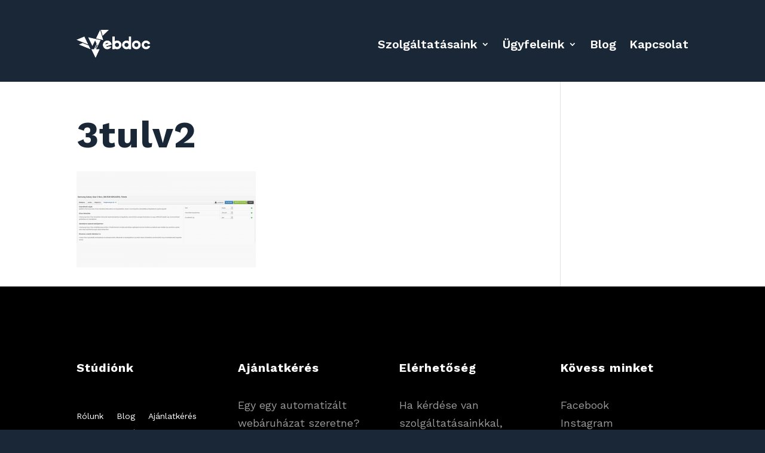

--- FILE ---
content_type: text/css
request_url: https://webdoc.hu/wp-content/et-cache/3941/et-divi-dynamic-tb-49127-tb-49128-3941.css?ver=1753404419
body_size: -13
content:
@font-face{font-family:ETmodules;font-display:block;src:url(//webdoc.hu/wp-content/themes/Divi/core/admin/fonts/modules/all/modules.eot);src:url(//webdoc.hu/wp-content/themes/Divi/core/admin/fonts/modules/all/modules.eot?#iefix) format("embedded-opentype"),url(//webdoc.hu/wp-content/themes/Divi/core/admin/fonts/modules/all/modules.woff) format("woff"),url(//webdoc.hu/wp-content/themes/Divi/core/admin/fonts/modules/all/modules.ttf) format("truetype"),url(//webdoc.hu/wp-content/themes/Divi/core/admin/fonts/modules/all/modules.svg#ETmodules) format("svg");font-weight:400;font-style:normal}